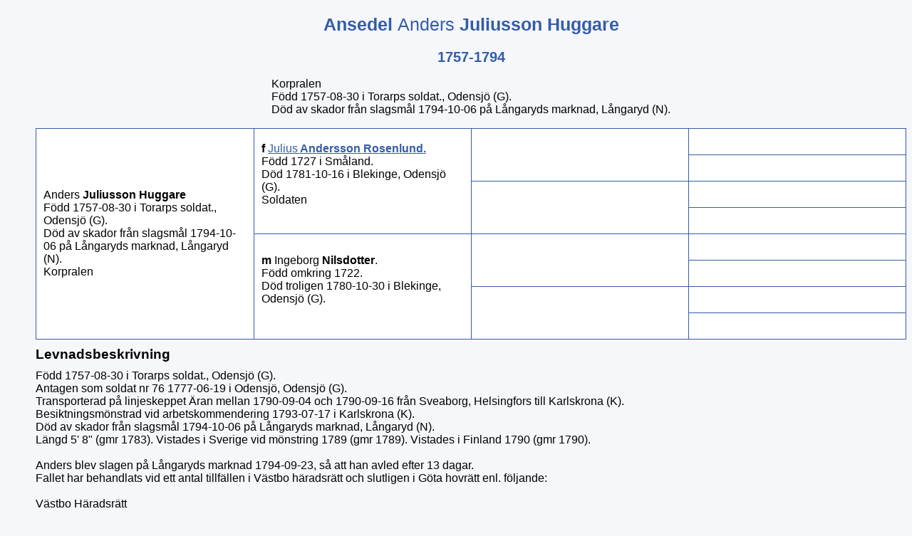

--- FILE ---
content_type: text/html
request_url: https://www.odensjohistoria.se/000/003/402.htm
body_size: 2309
content:
<!DOCTYPE HTML>
<HTML Lang="sv">
<HEAD>
<META http-equiv="Content-Type" content="text/html; charset=UTF-8">
<META http-equiv="X-UA-Compatible" content="IE=edge" />
<META name="Template_name" content="DISGGEN 11">
<META name="Template_file" content="OversiktAn3">
<META name="Issuedate" content="221216">
<META name="Keywords" content="Sl&auml;ktforskning, R&ouml;tter, Ansedel">
<META name="Description" content="Ansedel Anders   Juliusson Huggare">
<META name="Viewport" content="width=device-width, initial-scale=1.0">
<TITLE>
Ansedel Anders   Juliusson Huggare
</TITLE>
<LINK rel="stylesheet" HREF="../../screen.css" type="text/css" media="screen">
<LINK rel="stylesheet" HREF="../../print.css" type="text/css" media="print">
<LINK rel="icon" type="image/png" href="../../pictures/oden.ico">
</HEAD>
<BODY>
<H1>
Ansedel
<SPAN CLASS="H1normal"> Anders</SPAN>  <SPAN CLASS="H1normal"></SPAN> Juliusson Huggare
</H1>
<H2>
1757-1794
</H2>
<TABLE CLASS="NBTBL">
<TR CLASS="NBTBL">
<TD CLASS="NBTBL">
Korpralen
<BR>
F&ouml;dd
1757-08-30
i Torarps soldat., Odensj&ouml; (G).
<BR>
D&ouml;d
av skador fr&aring;n slagsm&aring;l
1794-10-06
p&aring; L&aring;ngaryds marknad, L&aring;ngaryd (N).
<BR>
</TABLE>
<TABLE>
<TR>
<TD CLASS="table3gen" ROWSPAN="8">
<SPAN CLASS="ejtilltal">Anders</SPAN> <SPAN CLASS="tilltal"></SPAN> <SPAN CLASS="ejtilltal"></SPAN> <SPAN CLASS="efternamn">Juliusson Huggare</SPAN>
<BR>
F&ouml;dd
1757-08-30
i Torarps soldat., Odensj&ouml; (G).
<BR>
D&ouml;d
av skador fr&aring;n slagsm&aring;l
1794-10-06
p&aring; L&aring;ngaryds marknad, L&aring;ngaryd (N).
<BR>
Korpralen
<BR>
</TD>
<TD CLASS="table3gen" ROWSPAN="4">
<EM CLASS="ffmm">
F
</EM>
<EM CLASS="kortrelation">

</EM>
<A HREF="../../000/011/144.htm" TITLE="Julius   Andersson Rosenlund">
<SPAN CLASS="ejtilltal">Julius</SPAN> <SPAN CLASS="tilltal"></SPAN> <SPAN CLASS="ejtilltal"></SPAN> <SPAN CLASS="efternamn">Andersson Rosenlund</SPAN>.
</A>
<BR>
F&ouml;dd
1727
i Sm&aring;land.
<BR>
D&ouml;d
1781-10-16
i Blekinge, Odensj&ouml; (G).
<BR>
Soldaten
<BR>
<BR>
</TD>
<TD CLASS="table3gen" ROWSPAN="2">
&nbsp;
</TD>
<TD CLASS="table3sgen">
&nbsp;
</TD>
</TR>
<TR>
<TD CLASS="table3sgen">
&nbsp;
</TD>
</TR>
<TR>
<TD CLASS="table3gen" ROWSPAN="2">
&nbsp;
</TD>
<TD CLASS="table3sgen">
&nbsp;
</TD>
</TR>
<TR>
<TD CLASS="table3sgen">
&nbsp;
</TD>
</TR>
<TR>
<TD CLASS="table3gen" ROWSPAN="4">
<EM CLASS="ffmm">
M
</EM>
<EM CLASS="kortrelation">

</EM>
<SPAN CLASS="ejtilltal">Ingeborg</SPAN> <SPAN CLASS="tilltal"></SPAN> <SPAN CLASS="ejtilltal"></SPAN> <SPAN CLASS="efternamn">Nilsdotter</SPAN>.
<BR>
F&ouml;dd
omkring 1722.
<BR>
D&ouml;d
troligen
1780-10-30
i Blekinge, Odensj&ouml; (G).
<BR>
<BR>
</TD>
<TD CLASS="table3gen" ROWSPAN="2">
&nbsp;
</TD>
<TD CLASS="table3sgen">
&nbsp;
</TD>
</TR>
<TR>
<TD CLASS="table3sgen">
&nbsp;
</TD>
</TR>
<TR>
<TD CLASS="table3gen" ROWSPAN="2">
&nbsp;
</TD>
<TD CLASS="table3sgen">
&nbsp;
</TD>
</TR>
<TR>
<TD CLASS="table3sgen">
&nbsp;
</TD>
</TR>
</TABLE>
<H3>
Levnadsbeskrivning
</H3>
F&ouml;dd
1757-08-30
i Torarps soldat., Odensj&ouml; (G).
<BR>
Antagen som soldat nr 76
1777-06-19
i Odensj&ouml;, Odensj&ouml; (G).
<BR>
Transporterad
p&aring; linjeskeppet &Auml;ran
mellan 1790-09-04 och 1790-09-16
fr&aring;n Sveaborg, Helsingfors
till Karlskrona (K).
<BR>
Besiktningsm&ouml;nstrad vid arbetskommendering
1793-07-17
i Karlskrona (K).
<BR>
D&ouml;d
av skador fr&aring;n slagsm&aring;l
1794-10-06
p&aring; L&aring;ngaryds marknad, L&aring;ngaryd (N).
<BR>
L&auml;ngd 5' 8" (gmr 1783). Vistades i Sverige vid m&ouml;nstring 1789 (gmr 1789). Vistades i Finland 1790 (gmr 1790).<BR><BR>Anders blev slagen p&aring; L&aring;ngaryds marknad 1794-09-23, s&aring; att han avled efter 13 dagar.<BR>Fallet har behandlats vid ett antal tillf&auml;llen i V&auml;stbo h&auml;radsr&auml;tt och slutligen i G&ouml;ta hovr&auml;tt enl. f&ouml;ljande:<BR><BR>V&auml;stbo H&auml;radsr&auml;tt<BR>1794-10-24 par. 91<BR>1795-02-03 par. 42<BR>1795-05-06 par. 24<BR>1795-10-24 par. 24<BR>1796-02-24 par. 65<BR><BR>G&ouml;ta Hovr&auml;tt<BR>1796-03-14 par. 34<BR><BR>Sammanfattningsvis kan anges att Anders H. tydligen sj&auml;lv n&auml;r han skulle g&aring; hem p&aring; kv&auml;llen startat ett slagsm&aring;l genom att sl&aring; snusdosan ur h&auml;nderna p&aring; en annan person. Sk&auml;let till denna handlind &auml;r naturligtvis h&ouml;ljd i dunkel, kanske var det en &auml;ldre schism, kanske var det ett gl&aring;pord. Huggare f&aring;r i slagsm&aring;let ett kraftigt slag i huvudet, sannolikt av ett oxok. I skymningen och mellan bodarna har det varit sv&aring;rt att se, varf&ouml;r vittnesm&aring;len &auml;r f&aring;, trots att mycket folk tydligen deltagit i slagsm&aring;let och ingen f&auml;lldes heller i det slutliga domstolsutslaget.<BR><BR>Enligt obduktionsprotokollet var den egentliga d&ouml;dsorsaken utgjutningar i hj&auml;rnan med intr&auml;ngda benflisor, men &auml;ven andra ej d&ouml;dliga skador fanns.<BR><BR>Den st&ouml;rsta delen av f&ouml;rhandlingarna upptogs av att kronol&auml;nsman Levander s&aring;som vakthavande och ansvarig f&ouml;r ordningen p&aring; marknaden f&ouml;rs&ouml;kt avstyra slagsm&aring;let och d&auml;rvid f&aring;tt ett slag &ouml;ver ena &ouml;gat av en k&auml;pp eller ett oxok. F&ouml;r detta slag d&ouml;mdes salpetersjudaren Bror Larsson Odensgren fr&aring;n R&ouml;shult i Odensj&ouml;, f&ouml;ljeslagare till Anders Huggare, och f&aring;r mycket h&ouml;ga b&ouml;ter p&aring; sammanlagt 72 Rd 32 sk Banco.
<BR>
<H3>
Relationer och barn
</H3>
<TABLE CLASS="GiftTBL">
<TR CLASS="GiftTR">
<TD CLASS="GiftTD">
Gift
1778-12-27
i Odensj&ouml; (G).
<BR>
<A ID="390"></A>
<SPAN CLASS="ejtilltal">Anna</SPAN> <SPAN CLASS="tilltal"></SPAN> <SPAN CLASS="ejtilltal"></SPAN> <SPAN CLASS="efternamn">Svensdotter</SPAN>.
F&ouml;dd
1760-09-08.
<BR>
D&ouml;d
1830-05-05
i Bj&ouml;rkelund, Bj&ouml;rken&auml;s, Odensj&ouml; (G).
<BR>
<DIV CLASS="barn">
<A ID="391"></A>
<SPAN CLASS="ejtilltal">Maria</SPAN> <SPAN CLASS="tilltal"></SPAN> <SPAN CLASS="ejtilltal"></SPAN> <SPAN CLASS="efternamn">Andersdotter</SPAN>.
F&ouml;dd
1779-09-06
i Odensj&ouml; soldat., Odensj&ouml; (G).
<BR>
D&ouml;d
1856-02-22
i V&auml;rset S&ouml;derg., Angelstad (G).
<BR>
</DIV>
<DIV CLASS="barn">
<A ID="392"></A>
<SPAN CLASS="ejtilltal">Nils</SPAN> <SPAN CLASS="tilltal"></SPAN> <SPAN CLASS="ejtilltal"></SPAN> <SPAN CLASS="efternamn">Andersson</SPAN>.
F&ouml;dd
1781-11-04
i Odensj&ouml; soldat., Odensj&ouml; (G).
<BR>
</DIV>
<DIV CLASS="barn">
<A ID="393"></A>
<SPAN CLASS="ejtilltal">Ingeborg</SPAN> <SPAN CLASS="tilltal"></SPAN> <SPAN CLASS="ejtilltal"></SPAN> <SPAN CLASS="efternamn">Andersdotter</SPAN>.
F&ouml;dd
1785
i Odensj&ouml; soldat., Odensj&ouml; (G).
<BR>
D&ouml;d
av ok&auml;nd sjukdom
1785-11-26
i Odensj&ouml; soldat., Odensj&ouml; (G).
<BR>
</DIV>
<DIV CLASS="barn">
<A ID="394"></A>
<SPAN CLASS="ejtilltal">Karin</SPAN> <SPAN CLASS="tilltal"></SPAN> <SPAN CLASS="ejtilltal"></SPAN> <SPAN CLASS="efternamn">Andersdotter</SPAN>.
F&ouml;dd
1786-11-20
i Odensj&ouml; soldat., Odensj&ouml; (G).
<BR>
D&ouml;d
1858-06-27
i Bj&ouml;rkeberg, Bj&ouml;rken&auml;s S&ouml;derg., Odensj&ouml; (G).
<BR>
</DIV>
<DIV CLASS="barn">
<A ID="395"></A>
<SPAN CLASS="ejtilltal">Johannes</SPAN> <SPAN CLASS="tilltal"></SPAN> <SPAN CLASS="ejtilltal"></SPAN> <SPAN CLASS="efternamn">Andersson</SPAN>.
F&ouml;dd
1792-07-11
i Odensj&ouml; soldat., Odensj&ouml; (G).
<BR>
D&ouml;d
1863-06-04
i Ryf&aring;llen, Ularp S&ouml;derg., Angelstad (G).
<BR>
</DIV>
<DIV CLASS="barn">
<A ID="396"></A>
<SPAN CLASS="ejtilltal">Anna</SPAN> <SPAN CLASS="tilltal"></SPAN> <SPAN CLASS="ejtilltal"></SPAN> <SPAN CLASS="efternamn">Andersdotter</SPAN>.
F&ouml;dd
1794-10-07
i Odensj&ouml; soldat., Odensj&ouml; (G).
<BR>
D&ouml;d
1880-05-05
i F&auml;llorna, Bj&ouml;rken&auml;s Norreg., Odensj&ouml; (G).
<BR>
</DIV>
</TD>
<TD CLASS="Giftportrett">
</TD>
</TR>
</TABLE>
<UL CLASS="nav">
<LI>
<A HREF="../../2-1.htm">
Personregister
</A>
</LI>
<LI>
<A HREF="../../3-1.htm">
Efternamnsregister
</A>
</LI>
<LI>
<A HREF="../../4-1.htm">
Ortsregister
</A>
</LI>
<LI>
<A HREF="../../about.htm">
<IMG CLASS="info" SRC="../../pictures/symbols/info.png" ALT="Info" Title="Teckenf&ouml;rklaring">
</A>
</LI>
</UL>
<P CLASS="sidfot">
<a href="../../index.htm" target="_top"><b>HEM</b></a><br>
Copyright © Rolf Carlsson.<br>

Framst&auml;lld 2026-01-05 med hj&auml;lp av <A href="https://www.dis.se" target="_blank">Disgen</A> version 2023.
</P>
</BODY>
</HTML>


--- FILE ---
content_type: text/css
request_url: https://www.odensjohistoria.se/print.css
body_size: 1662
content:
/* CSS file print.css for DISGEN 11, issuedate=221216 */


@page {
	width: 210mm;
	height:297mm;
}

body, body.index {
	margin-left: 50px;
	font-variant: normal;
	font-style: normal;
	font-family: DINRoundWebPro-Light,Verdana,Geneva,sans-serif;
	background-color: #f5f7fb;
}

body.ort {
	width: 96%;
	max-height: 100%;
	margin-left: 50px;
}

li.fotnot, ol.fotnot {
	font-size: 85%;
	font-weight: normal;
	text-align: left;
}

li.fotnot, ol.fotnot, li.kella, ol.kella {
	font-size: 85%;
	font-weight: normal;
	text-align: left;
}

.kellanr {
	font-size: 0.83em;
	vertical-align: super;
	line-height: 0;
}

.kellref {
	font-size: 0.83em;
	vertical-align: baseline;
}

a.kellref::before {
	content: "[";
}

a.kellref::after {
	content: "]";
}

.fotnotnr {
	font-size: 0.83em;
	vertical-align: super;
	line-height: 0;
}

.sidfot {
	FONT-FAMILY: DINRoundWebPro-Light,Verdana,Geneva,sans-serif;
	text-align: center;
	font-size: 80%;
	font-style: italic;
}

td.bildtext {
	color: #000000;
	text-align: center;
	font-style: italic;
	width: inherit;
	border: none;
}

Table, TH, TD, TR {
	border: 1px solid black;
	border-collapse: collapse;
	text-align: center;
}

.tablestam0 {
	width: 98%;
	border: 1px solid black;
	border-collapse: collapse;
 	text-align: left;
	padding: 10px;
	background-color: #fff;
}

.tablestam {
	width: 98%;
	border: 1px solid black;
	border-top: none;
	border-collapse: collapse;
 	text-align: left;
	padding: 10px;
	background-color: #fff;
}

.tablestam1 {
	width: 3%;
	border: 1px solid black;
	border-collapse: collapse;
	border-top: none;
	text-align: center;
	font-weight: Bold;
	background-color: #fff;
}

.tablestam2 {
	width: auto;
	border: 1px solid black;
	border-top: none;
	border-collapse: collapse;
 	text-align: left;
	padding: 10px;
	background-color: #fff;
}

.tablestam_forts {
	display: none;
	width: 3%;
	border: none;
	background-color: #fff;
}

.antavleforts {
	width: 3%;
	border: none;
}

.maintable {
	width: 96%;
	background-color: #fff;
}

.table4gen {
	width: 22%;
	text-align: left;
	padding: 10px;
	font-size: 100%;
	background-color: #fff;
}

.table4sgen {
	width: 19%;
	text-align: left;
	padding: 10px;
	font-size: 85%;
	background-color: #fff;
}

.table3gen {
	text-align: left;
	width: 25%;
	padding: 10px;
	font-size: 100%;
	background-color: #fff;
}

.table3sgen {
	text-align: left;
	width: 25%;
	padding: 10px;
	font-size: 90%;
	background-color: #fff;
}

.table2gen {
	width: 33%;
	text-align: left;
	padding: 10px;
	font-size: 100%;
	background-color: #fff;
}

.table2sgen {
	width: 33%;
	text-align: left;
	padding: 10px;
	font-size: 90%;
	background-color: #fff;
}

.table1gen {
	width: 50%;
	text-align: left;
	padding: 10px;
	font-size: 100%;
	background-color: #fff;
}

.antavleheading4gen {
	width: 21%;
	background-color: #fff;
}

.antavleheading4sgen {
	width: 18%;
	background-color: #fff;
}
 
.antavleheading3gen {
	width: 25%;
	background-color: #fff;
}

.antavleheading3sgen {
	width: 25%;
	background-color: #fff;
}
 
.antavleheading2gen {
	width: 33%;
	background-color: #fff;
}

.antavleheading2sgen {
	width: 33%;
	background-color: #fff;
}

.antavletable4gen {
	width: inherit;
	text-align: left;
	padding: 10px;
	font-size: 100%;
	background-color: #fff;
}

.antavletable4sgen {
	width: inherit;
	text-align: left;
	padding: 10px;
	font-size: 90%;
	background-color: #fff;
}

.antavletable3gen {
	width: inherit;
	text-align: left;
	padding: 10px;
	font-size: 100%;
	background-color: #fff;
}

.antavletable3sgen {
	width: inherit;
	text-align: left;
	padding: 10px;
	font-size: 90%;
	background-color: #fff;
}

.antavletable2gen {
	width: inherit;
	text-align: left;
	padding: 10px;
	font-size: 100%;
	background-color: #fff;
}

.antavletable2sgen {
	width: inherit;
	text-align: left;
	padding: 10px;
	font-size: 90%;
	background-color: #fff;
}

.antavletable1gen {
	width: inherit;
	text-align: left;
	padding: 10px;
	font-size: 100%;
	background-color: #fff;
}
 	
.NBTBL {
	margin-left: auto; 
	margin-right: auto;
	width: 96%;
	border: none;
	text-align: left;
}

.NBTBLbild {
	margin-left: auto; 
	margin-right: auto;
	border: none;
}

.GiftTBL {
	border: none;
	border-collapse: collapse;
	text-align: left;
	width: 96%;
}

.GiftTD ,.GiftTR {
	border: none;
	text-align: left;
}

.Giftportrett {
	margin-left: auto; 
	margin-right: auto;
	border: none;
}

H1 {
	font-family: DINRoundWebPro-Light,Verdana,Geneva,sans-serif;
	color: black;
	font-size: 25px;
	margin: 20px 0 10px;
	text-align: center;
}

H2 {
	font-family: DINRoundWebPro-Light,Verdana,Geneva,sans-serif;
	color: black;
	font-size: 20px;
	margin: 20px 0 10px;
	text-align: center;
}

H3 {
	font-size: 120%;
	font-weight: Bold;
	color: black;
	text-align: left;
	margin: 10px 0 10px 0;
	width: 100%;
}

H3.Cent {
	font-size: 120%;
	font-weight: Normal;
	color: black;
	text-align: center;
	margin: 0;
	width: 100%;
}

p.kella {
	font-size: 90%;
	font-weight: Normal;
	color: black;
	text-align: left;
	margin: 0;
	width: 100%;
	border-top: 1px solid #305059;
	padding-top: 8px;
}

p.fotnot {
	font-size: 90%;
	font-weight: Normal;
	color: black;
	text-align: left;
	margin: 0;
	width: 100%;
	border-top: 1px solid #305059;
	padding-top: 8px;
}

A:link {color: black; text-decoration: none; font-weight: bold;} 

.efternamn A:link {color: black; text-decoration: none;} 

.small A:link {color: black; text-decoration: none; font-weight: bold;} 

.tilltal {
	font-weight: Bold;	
}

.ejtilltal {
	font-weight: Normal;
}

.efternamn {
	font-weight: Bold;
}

.efternamnindr {
	font-weight: Bold;
	margin-left: 20px;
}

.small {
	font-size: 85%;
}

.H1normal {
	font-weight: normal;
}

.H2ort {
	font-weight: Bold;
	margin: 15px 0 0 0;
}

.barn {
	margin: 15px 0 15px 4%;
	padding-left: 4%;
	font-weight: normal;
}

.ffmm {
	text-transform: lowercase;
	font-style: normal;
	font-weight: bold;
}

.kortrelation {
	text-transform: uppercase;
}

img.startbild {
	border: none;
	display: block;
	margin-left: auto;
	margin-right: auto;
	max-width: 100%;
	page-break-inside: avoid;
}

img.portrett {
	border: none;
	page-break-inside: avoid;
}

img.litetportrett_1gen_S {
	border: none;
	display: block;
	max-width: 30%;
	margin: auto;
	max-height: 200px;
	page-break-inside: avoid;
}

img.litetportrett_2gen_S {
	border: none;
	display: block;
	max-width: 40%;
	margin: auto;
	max-height: 200px;
	page-break-inside: avoid;
}

img.litetportrett_3gen_S {
	border: none;
	display: block;
	max-width: 50%;
	margin: auto;
	max-height: 200px;
	page-break-inside: avoid;
}

img.litetportrett_4gen_S {
	border: none;
	display: block;
	max-width: 60%;
	margin: auto;
	max-height: 200px;
	page-break-inside: avoid;
}

img.litetportrett_1gen_M {
	border: none;
	display: block;
	max-width: 40%;
	margin: auto;
	max-height: 250px;
	page-break-inside: avoid;
}

img.litetportrett_2gen_M {
	border: none;
	display: block;
	max-width: 50%;
	margin: auto;
	max-height: 250px;
	page-break-inside: avoid;
}

img.litetportrett_3gen_M {
	border: none;
	display: block;
	max-width: 60%;
	margin: auto;
	max-height: 250px;
	page-break-inside: avoid;
}

img.litetportrett_4gen_M {
	border: none;
	display: block;
	max-width: 70%;
	margin: auto;
	max-height: 250px;
	page-break-inside: avoid;
}

img.litetportrett_1gen_L {
	border: none;
	display: block;
	max-width: 50%;
	margin: auto;
	max-height: 300px;
	page-break-inside: avoid;
}

img.litetportrett_2gen_L {
	border: none;
	display: block;
	max-width: 60%;
	margin: auto;
	max-height: 300px;
	page-break-inside: avoid;
}

img.litetportrett_3gen_L {
	border: none;
	display: block;
	max-width: 70%;
	margin: auto;
	max-height: 300px;
	page-break-inside: avoid;
}

img.litetportrett_4gen_L {
	border: none;
	display: block;
	max-width: 80%;
	margin: auto;
	max-height: 300px;
	page-break-inside: avoid;
}

img.ansedelportrett_1gen_S {
	border: none;
	display: block;
	float: right;
	max-width: 30%;
	margin: auto;
	max-height: 200px;
}

img.ansedelportrett_2gen_S {
	border: none;
	display: block;
	float: right;
	max-width: 40%;
	margin: auto;
	max-height: 200px;
}

img.ansedelportrett_3gen_S {
	border: none;
	display: block;
	float: right;
	max-width: 50%;
	margin: auto;
	max-height: 200px;
}

img.ansedelportrett_4gen_S {
	border: none;
	display: block;
	float: right;
	max-width: 60%;
	margin: auto;
	max-height: 200px;
}

img.ansedelportrett_1gen_M {
	border: none;
	display: block;
	float: right;
	max-width: 40%;
	margin: auto;
	max-height: 250px;
}

img.ansedelportrett_2gen_M {
	border: none;
	display: block;
	float: right;
	max-width: 50%;
	margin: auto;
	max-height: 250px;
}

img.ansedelportrett_3gen_M {
	border: none;
	display: block;
	float: right;
	max-width: 60%;
	margin: auto;
	max-height: 250px;
}

img.ansedelportrett_4gen_M {
	border: none;
	display: block;
	float: right;
	max-width: 70%;
	margin: auto;
	max-height: 250px;
}

img.ansedelportrett_1gen_L {
	border: none;
	display: block;
	float: right;
	max-width: 50%;
	margin: auto;
	max-height: 300px;
}

img.ansedelportrett_2gen_L {
	border: none;
	display: block;
	float: right;
	max-width: 60%;
	margin: auto;
	max-height: 300px;
}

img.ansedelportrett_3gen_L {
	border: none;
	display: block;
	float: right;
	max-width: 70%;
	margin: auto;
	max-height: 300px;
}

img.ansedelportrett_4gen_L {
	border: none;
	display: block;
	float: right;
	max-width: 80%;
	margin: auto;
	max-height: 300px;
}

img.stamportrett_S {
	float: right;
	border: none;
	display: block;
	max-width: 20%;
	margin: auto;
	max-height: 100px;
	page-break-inside: avoid;
}

img.stamportrett_M {
	border: none;
	display: block;
	max-width: 25%;
	margin: auto;
	max-height: 150px;
	page-break-inside: avoid;
}

img.stamportrett_L {
	border: none;
	display: block;
	max-width: 30%;
	margin: auto;
	max-height: 200px;
	page-break-inside: avoid;
}

img.ikon {
	display: none;
	border: none;
	WIDTH: 20px; 
	HEIGHT: 15px;
}
	
img.arrow {
	display: none;
	border: none;
	HEIGHT: 22px;
	WIDTH: 19px;
}

img.genarrow {
	display: none;
	border: 0;
	HEIGHT: 12px;
	WIDTH: 12px;
}

img.nextarrow {
	display: none;
	HEIGHT: 22px;
	WIDTH: 19px;
	margin-left: auto;
	margin-right: auto;
}

img.nextgenicon {
	display: none;
	border: none;
}

img.needle {
	border: none;
	HEIGHT: 20px;
	WIDTH:  20px;
}

img.info {
	border: none;
	HEIGHT: 20px;
	WIDTH:  20px;
}

td.nextgen {
	display: none;
	border: none;
	width: 3%;
}

.GMap {
	width: 96%;
	height: 600px;
	display: block;
	margin: 15px auto 15px auto;
	page-break-inside: avoid;
}

.HBMap {
	width: 50%;
	height: 300px;
	display: block;
	margin: 15px auto 15px auto;
	page-break-inside: avoid;
}

img.placepic {
	border: none;
	display: block;
	max-width: 50%;
	max-height: 300px;
	margin: 15px auto 20px auto;
	page-break-inside: avoid;
}

img.overlaypic {
	max-width: 96%;
	border: none;
	display: block;
	margin: 15px auto 15px auto;
	page-break-inside: avoid;
}

.ortstext{
	max-width: 96%;
	margin-left: auto;
	margin-right: auto;
	margin-bottom: 20px;
	font-size: 100%;
}

.FaktaTBL {
	border: none;
	border-spacing: 10px;
	width: 90%;
	margin-left: 2%;
	text-align: left;
	background-color: #fff;
}

.FaktaTR {
	border-style: none;
	border-collapse: collapse;
	text-align: left;
}

.FaktaRubrik {
	border-style: none;
	border-collapse: collapse;
	text-align: left;
	width: 20%;
}

.FaktaVarde {
	border-style: none;
	border-collapse: collapse;
	text-align: left;
	width: 70%;
}

.linktext {
	margin-left: 2%; 
}

H4 {
	margin-bottom: 3px;
}

H5 {
	border-top: 1px solid #305059;
	padding : 1em 0 0 0;
}

.video {
	border: none;
	display: block;
	max-width: 50%;
	margin: 10px auto 5PX auto;
	font-size: 100%;
}

.audio {
	border: none;
	display: block;
	max-width: 50%;
	margin-left: auto;
	margin-right: auto;
	margin-bottom: 5px;
	font-size: 100%;
}

.videotext, .audiotext {
	max-width: 50%;
	margin-left: auto;
	margin-right: auto;
	margin-bottom: 20px;
	font-size: 90%;
	font-style: italic;
	text-align: center;
}

table.statistik, tr.statistik, td.statistik, th.statistik {
	max-width: 96%;
	margin-left: auto;
	margin-right: auto;
	border: 1px solid black;
	margin-bottom: 20px;
	font-size: 110%;
	padding: 6px;
}

img.statistik {
	display: block;
	margin-left: auto;
	margin-right: auto;
	border: 1px solid black;
	margin-bottom: 20px;
	font-size: 100%;
	page-break-inside: avoid;
}

p.statistik {
	text-align: center;
	font-size: 80%;
	font-variant: normal;
	font-style: normal;
	font-weight: normal;
	color: black;
	margin-bottom: 20px;
}

.nav {
	display: none;
}

.nav li {
	display: none;
}